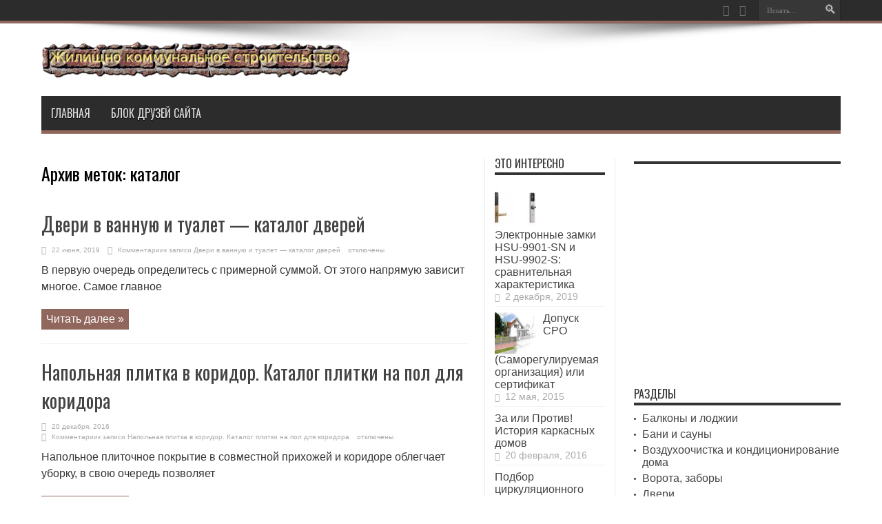

--- FILE ---
content_type: text/html; charset=UTF-8
request_url: https://komunal-stroy.ru/tag/katalog
body_size: 13327
content:
<script async src="https://pagead2.googlesyndication.com/pagead/js/adsbygoogle.js?client=ca-pub-9794316721753768"
     crossorigin="anonymous"></script><!DOCTYPE html>
<html lang="ru-RU" prefix="og: http://ogp.me/ns#">
<head>
<meta charset="UTF-8" />
<link rel="profile" href="http://gmpg.org/xfn/11" />
<link rel="pingback" href="https://komunal-stroy.ru/xmlrpc.php" />

	<!-- This site is optimized with the Yoast SEO plugin v16.4 - https://yoast.com/wordpress/plugins/seo/ -->
	<title>Архивы каталог - Жилищно коммунальное строительство</title>
	<meta name="robots" content="index, follow, max-snippet:-1, max-image-preview:large, max-video-preview:-1" />
	<link rel="canonical" href="https://komunal-stroy.ru/tag/katalog" />
	<meta property="og:locale" content="ru_RU" />
	<meta property="og:type" content="article" />
	<meta property="og:title" content="Архивы каталог - Жилищно коммунальное строительство" />
	<meta property="og:url" content="https://komunal-stroy.ru/tag/katalog" />
	<meta property="og:site_name" content="Жилищно коммунальное строительство" />
	<meta name="twitter:card" content="summary_large_image" />
	<script type="application/ld+json" class="yoast-schema-graph">{"@context":"https://schema.org","@graph":[{"@type":["Person","Organization"],"@id":"https://komunal-stroy.ru/#/schema/person/547c1b0417ec39e153718f6c8b122020","name":"\u041f\u043e\u0440\u0442\u0430\u043b \u043a\u043e\u043c\u043c\u0443\u043d\u0430\u043b\u044c\u043d\u044b\u0445 \u0443\u0441\u043b\u0443\u0433","image":{"@type":"ImageObject","@id":"https://komunal-stroy.ru/#personlogo","inLanguage":"ru-RU","url":"https://secure.gravatar.com/avatar/d2bb0b593383425c2add38a15b225485?s=96&d=mm&r=g","contentUrl":"https://secure.gravatar.com/avatar/d2bb0b593383425c2add38a15b225485?s=96&d=mm&r=g","caption":"\u041f\u043e\u0440\u0442\u0430\u043b \u043a\u043e\u043c\u043c\u0443\u043d\u0430\u043b\u044c\u043d\u044b\u0445 \u0443\u0441\u043b\u0443\u0433"},"logo":{"@id":"https://komunal-stroy.ru/#personlogo"}},{"@type":"WebSite","@id":"https://komunal-stroy.ru/#website","url":"https://komunal-stroy.ru/","name":"\u0416\u0438\u043b\u0438\u0449\u043d\u043e \u043a\u043e\u043c\u043c\u0443\u043d\u0430\u043b\u044c\u043d\u043e\u0435 \u0441\u0442\u0440\u043e\u0438\u0442\u0435\u043b\u044c\u0441\u0442\u0432\u043e","description":"\u0423\u043f\u0440\u0430\u0432\u043b\u0435\u043d\u0438\u0435, \u0442\u0430\u0440\u0438\u0444\u044b \u0438 \u0444\u043e\u043d\u0434\u044b \u043f\u0440\u0438 \u043e\u0440\u0433\u0430\u043d\u0438\u0437\u043e\u0432\u0430\u043d\u043d\u043e\u043c \u043e\u0431\u044a\u0435\u0434\u0438\u043d\u0435\u043d\u0438\u0438 \u0436\u043a\u0445","publisher":{"@id":"https://komunal-stroy.ru/#/schema/person/547c1b0417ec39e153718f6c8b122020"},"potentialAction":[{"@type":"SearchAction","target":"https://komunal-stroy.ru/?s={search_term_string}","query-input":"required name=search_term_string"}],"inLanguage":"ru-RU"},{"@type":"CollectionPage","@id":"https://komunal-stroy.ru/tag/katalog#webpage","url":"https://komunal-stroy.ru/tag/katalog","name":"\u0410\u0440\u0445\u0438\u0432\u044b \u043a\u0430\u0442\u0430\u043b\u043e\u0433 - \u0416\u0438\u043b\u0438\u0449\u043d\u043e \u043a\u043e\u043c\u043c\u0443\u043d\u0430\u043b\u044c\u043d\u043e\u0435 \u0441\u0442\u0440\u043e\u0438\u0442\u0435\u043b\u044c\u0441\u0442\u0432\u043e","isPartOf":{"@id":"https://komunal-stroy.ru/#website"},"breadcrumb":{"@id":"https://komunal-stroy.ru/tag/katalog#breadcrumb"},"inLanguage":"ru-RU","potentialAction":[{"@type":"ReadAction","target":["https://komunal-stroy.ru/tag/katalog"]}]},{"@type":"BreadcrumbList","@id":"https://komunal-stroy.ru/tag/katalog#breadcrumb","itemListElement":[{"@type":"ListItem","position":1,"item":{"@type":"WebPage","@id":"https://komunal-stroy.ru/","url":"https://komunal-stroy.ru/","name":"\u0413\u043b\u0430\u0432\u043d\u0430\u044f \u0441\u0442\u0440\u0430\u043d\u0438\u0446\u0430"}},{"@type":"ListItem","position":2,"item":{"@id":"https://komunal-stroy.ru/tag/katalog#webpage"}}]}]}</script>
	<!-- / Yoast SEO plugin. -->


<link rel='dns-prefetch' href='//fonts.googleapis.com' />
<link rel='dns-prefetch' href='//s.w.org' />
<link rel="alternate" type="application/rss+xml" title="Жилищно коммунальное строительство &raquo; Лента" href="https://komunal-stroy.ru/feed" />
<link rel="alternate" type="application/rss+xml" title="Жилищно коммунальное строительство &raquo; Лента комментариев" href="https://komunal-stroy.ru/comments/feed" />
<link rel="alternate" type="application/rss+xml" title="Жилищно коммунальное строительство &raquo; Лента метки каталог" href="https://komunal-stroy.ru/tag/katalog/feed" />
		<script type="text/javascript">
			window._wpemojiSettings = {"baseUrl":"https:\/\/s.w.org\/images\/core\/emoji\/13.0.1\/72x72\/","ext":".png","svgUrl":"https:\/\/s.w.org\/images\/core\/emoji\/13.0.1\/svg\/","svgExt":".svg","source":{"concatemoji":"https:\/\/komunal-stroy.ru\/wp-includes\/js\/wp-emoji-release.min.js"}};
			!function(e,a,t){var n,r,o,i=a.createElement("canvas"),p=i.getContext&&i.getContext("2d");function s(e,t){var a=String.fromCharCode;p.clearRect(0,0,i.width,i.height),p.fillText(a.apply(this,e),0,0);e=i.toDataURL();return p.clearRect(0,0,i.width,i.height),p.fillText(a.apply(this,t),0,0),e===i.toDataURL()}function c(e){var t=a.createElement("script");t.src=e,t.defer=t.type="text/javascript",a.getElementsByTagName("head")[0].appendChild(t)}for(o=Array("flag","emoji"),t.supports={everything:!0,everythingExceptFlag:!0},r=0;r<o.length;r++)t.supports[o[r]]=function(e){if(!p||!p.fillText)return!1;switch(p.textBaseline="top",p.font="600 32px Arial",e){case"flag":return s([127987,65039,8205,9895,65039],[127987,65039,8203,9895,65039])?!1:!s([55356,56826,55356,56819],[55356,56826,8203,55356,56819])&&!s([55356,57332,56128,56423,56128,56418,56128,56421,56128,56430,56128,56423,56128,56447],[55356,57332,8203,56128,56423,8203,56128,56418,8203,56128,56421,8203,56128,56430,8203,56128,56423,8203,56128,56447]);case"emoji":return!s([55357,56424,8205,55356,57212],[55357,56424,8203,55356,57212])}return!1}(o[r]),t.supports.everything=t.supports.everything&&t.supports[o[r]],"flag"!==o[r]&&(t.supports.everythingExceptFlag=t.supports.everythingExceptFlag&&t.supports[o[r]]);t.supports.everythingExceptFlag=t.supports.everythingExceptFlag&&!t.supports.flag,t.DOMReady=!1,t.readyCallback=function(){t.DOMReady=!0},t.supports.everything||(n=function(){t.readyCallback()},a.addEventListener?(a.addEventListener("DOMContentLoaded",n,!1),e.addEventListener("load",n,!1)):(e.attachEvent("onload",n),a.attachEvent("onreadystatechange",function(){"complete"===a.readyState&&t.readyCallback()})),(n=t.source||{}).concatemoji?c(n.concatemoji):n.wpemoji&&n.twemoji&&(c(n.twemoji),c(n.wpemoji)))}(window,document,window._wpemojiSettings);
		</script>
		<style type="text/css">
img.wp-smiley,
img.emoji {
	display: inline !important;
	border: none !important;
	box-shadow: none !important;
	height: 1em !important;
	width: 1em !important;
	margin: 0 .07em !important;
	vertical-align: -0.1em !important;
	background: none !important;
	padding: 0 !important;
}
</style>
	<link rel='stylesheet' id='wp-block-library-css'  href='https://komunal-stroy.ru/wp-includes/css/dist/block-library/style.min.css' type='text/css' media='all' />
<link rel='stylesheet' id='tie-style-css'  href='https://komunal-stroy.ru/wp-content/themes/jarida/style.css' type='text/css' media='all' />
<link rel='stylesheet' id='Oswald-css'  href='https://fonts.googleapis.com/css?family=Oswald%3Aregular%2C700&#038;subset=latin%2Ccyrillic%2Ccyrillic-ext' type='text/css' media='all' />
<script type='text/javascript' src='https://komunal-stroy.ru/wp-includes/js/jquery/jquery.min.js' id='jquery-core-js'></script>
<script type='text/javascript' src='https://komunal-stroy.ru/wp-includes/js/jquery/jquery-migrate.min.js' id='jquery-migrate-js'></script>
<link rel="https://api.w.org/" href="https://komunal-stroy.ru/wp-json/" /><link rel="alternate" type="application/json" href="https://komunal-stroy.ru/wp-json/wp/v2/tags/439" /><link rel="EditURI" type="application/rsd+xml" title="RSD" href="https://komunal-stroy.ru/xmlrpc.php?rsd" />
<link rel="wlwmanifest" type="application/wlwmanifest+xml" href="https://komunal-stroy.ru/wp-includes/wlwmanifest.xml" /> 
<meta name="generator" content="WordPress 5.6.16" />
<link rel="shortcut icon" href="https://komunal-stroy.ru/wp-content/uploads/2014/02/favicon.ico" title="Favicon" /><!--[if IE]>
<script type="text/javascript">jQuery(document).ready(function (){ jQuery(".menu-item").has("ul").children("a").attr("aria-haspopup", "true");});</script>
<![endif]-->
<!--[if lt IE 9]>
<script src="https://komunal-stroy.ru/wp-content/themes/jarida/js/html5.js"></script>
<script src="https://komunal-stroy.ru/wp-content/themes/jarida/js/selectivizr-min.js"></script>
<![endif]-->
<!--[if IE 8]>
<link rel="stylesheet" type="text/css" media="all" href="https://komunal-stroy.ru/wp-content/themes/jarida/css/ie8.css" />
<![endif]-->
<meta http-equiv="X-UA-Compatible" content="IE=edge,chrome=1" />
<meta name="viewport" content="width=device-width, initial-scale=1, maximum-scale=1, user-scalable=no" />
<style type="text/css" media="screen"> 


body{
	font-size : 16px !important;
}
	#main-nav ul li.current-menu-item a,
	#main-nav ul li.current-menu-item a:hover,
	#main-nav ul li.current-menu-parent a,
	#main-nav ul li.current-menu-parent a:hover,
	#main-nav ul li.current-page-ancestor a,
	#main-nav ul li.current-page-ancestor a:hover,
	.pagination span.current,
	.ei-slider-thumbs li.ei-slider-element,
	.breaking-news span,
	.ei-title h2,h2.cat-box-title,
	a.more-link,.scroll-nav a,
	.flex-direction-nav a,
	.tagcloud a:hover,
	#tabbed-widget ul.tabs li.active a,
	.slider-caption h2, .full-width .content .slider-caption h2,
	.review-percentage .review-item span span,.review-final-score,
	.woocommerce span.onsale, .woocommerce-page span.onsale ,
	.woocommerce .widget_price_filter .ui-slider .ui-slider-handle, .woocommerce-page .widget_price_filter .ui-slider .ui-slider-handle,
	.button,a.button,#main-content input[type="submit"],#main-content input[type="submit"]:focus, span.onsale,
	.mejs-container .mejs-controls .mejs-time-rail .mejs-time-current,
	#reading-position-indicator {
		background-color:#91675d !important;
	}
	::-webkit-scrollbar-thumb{background-color:#91675d !important;}
	#main-nav,.top-nav {border-bottom-color: #91675d;}
	.cat-box , .footer-bottom .container{border-top-color: #91675d;}
a:hover {
	color: #ed0707;	}

body.single .post .entry a, body.page .post .entry a {
	color: #fa0a36;	}


</style> 

</head>
<body id="top" class="archive tag tag-katalog tag-439">
	<div class="background-cover"></div>
	<div class="wrapper full-site">
				<div class="top-nav fade-in animated1 ">
			<div class="container">
				<div class="search-block">
					<form method="get" id="searchform" action="https://komunal-stroy.ru/">
						<button class="search-button" type="submit" value="Поиск"></button>	
						<input type="text" id="s" name="s" value="Искать..." onfocus="if (this.value == 'Искать...') {this.value = '';}" onblur="if (this.value == '') {this.value = 'Искать...';}"  />
					</form>
				</div><!-- .search-block /-->
						<div class="social-icons icon_flat">
		<a class="tooldown" title="Rss" href="https://komunal-stroy.ru/feed" target="_blank"><i class="tieicon-rss"></i></a><a class="tooldown" title="Twitter" href="https://twitter.com/komunalstroy" target="_blank"><i class="tieicon-twitter"></i></a>	</div>

				
								
			</div>
		</div><!-- .top-menu /-->
				

		<div class="container">	
		<header id="theme-header">
		<div class="header-content fade-in animated1">
			<div class="logo">
			<h1>								<a title="Жилищно коммунальное строительство" href="https://komunal-stroy.ru/">
					<img src="https://komunal-stroy.ru/wp-content/uploads/2015/05/logo-gkh2.png" alt="Жилищно коммунальное строительство" /><strong>Жилищно коммунальное строительство Управление, тарифы и фонды при организованном объединении жкх</strong>
				</a>
			</h1>			</div><!-- .logo /-->
						<div class="clear"></div>
		</div>	
									<nav id="main-nav" class="fade-in animated2">
				<div class="container">				
				<div class="main-menu"><ul id="menu-1" class="menu"><li id="menu-item-1688" class="menu-item  menu-item-type-custom  menu-item-object-custom  menu-item-home"><a href="http://komunal-stroy.ru/">Главная</a></li>
<li id="menu-item-5586" class="menu-item  menu-item-type-post_type  menu-item-object-page"><a href="https://komunal-stroy.ru/blok-druzej-sajta">Блок друзей сайта</a></li>
</ul></div>				</div>
			</nav><!-- .main-nav /-->
		</header><!-- #header /-->
	
	<div id="main-content" class="container fade-in animated3"><div class="content-wrap">
	<div class="content">
		
		<div class="page-head">
			<h1 class="page-title">
				Архив меток: <span>каталог</span>			</h1>
						<div class="stripe-line"></div>
		</div>
		
		<div class="post-listing ">
	<article class="item-list item_1">
		<h2 class="post-title"><a href="https://komunal-stroy.ru/dveri-v-vannuyu-i-tualet-katalog-dverej.html" title="Постоянная ссылка на Двери в ванную и туалет &#8212; каталог дверей" rel="bookmark">Двери в ванную и туалет &#8212; каталог дверей</a></h2>
		<p class="post-meta">
	
		
	<span class="tie-date">22 июня, 2019</span>	
	
	<span class="post-comments"><span>Комментарии<span class="screen-reader-text"> к записи Двери в ванную и туалет &#8212; каталог дверей</span> отключены</span></span>
</p>
						
							<div class="entry">
			<p>В первую очередь определитесь с примерной суммой. От этого напрямую зависит многое. Самое главное</p>
			<a class="more-link" href="https://komunal-stroy.ru/dveri-v-vannuyu-i-tualet-katalog-dverej.html">Читать далее &raquo;</a>
		</div>
		
				<div class="clear"></div>
	</article><!-- .item-list -->
		
	<article class="item-list item_2">
		<h2 class="post-title"><a href="https://komunal-stroy.ru/napolnaya-plitka-v-koridor-katalog-plitki-na-pol-dlya-koridora.html" title="Постоянная ссылка на Напольная плитка в коридор. Каталог плитки на пол для коридора" rel="bookmark">Напольная плитка в коридор. Каталог плитки на пол для коридора</a></h2>
		<p class="post-meta">
	
		
	<span class="tie-date">20 декабря, 2016</span>	
	
	<span class="post-comments"><span>Комментарии<span class="screen-reader-text"> к записи Напольная плитка в коридор. Каталог плитки на пол для коридора</span> отключены</span></span>
</p>
						
							<div class="entry">
			<p>Напольное плиточное покрытие в совместной прихожей и коридоре облегчает уборку, в свою очередь позволяет</p>
			<a class="more-link" href="https://komunal-stroy.ru/napolnaya-plitka-v-koridor-katalog-plitki-na-pol-dlya-koridora.html">Читать далее &raquo;</a>
		</div>
		
				<div class="clear"></div>
	</article><!-- .item-list -->
		
	<article class="item-list item_3">
		<h2 class="post-title"><a href="https://komunal-stroy.ru/kafel-plitka-dlya-pola-v-almaty-i-drugix-gorodax-katalog.html" title="Постоянная ссылка на Кафель, плитка для пола в Алматы и других городах &#8212; Каталог" rel="bookmark">Кафель, плитка для пола в Алматы и других городах &#8212; Каталог</a></h2>
		<p class="post-meta">
	
		
	<span class="tie-date">20 декабря, 2016</span>	
	
	<span class="post-comments"><span>Комментарии<span class="screen-reader-text"> к записи Кафель, плитка для пола в Алматы и других городах &#8212; Каталог</span> отключены</span></span>
</p>
						
							<div class="entry">
			<p>Напольное плиточное покрытие в коридоре делает легче саму уборку, позволяет в легкости поддерживать в</p>
			<a class="more-link" href="https://komunal-stroy.ru/kafel-plitka-dlya-pola-v-almaty-i-drugix-gorodax-katalog.html">Читать далее &raquo;</a>
		</div>
		
				<div class="clear"></div>
	</article><!-- .item-list -->
		
</div>
				
	</div> <!-- .content -->
	
<aside class="sidebar-narrow">
<div id="posts-list-widget-2" class="widget posts-list"><div class="widget-top"><h4>Это интересно		</h4><div class="stripe-line"></div></div>
						<div class="widget-container">				<ul>
					<li>
				
		<div class="post-thumbnail">
			<a href="https://komunal-stroy.ru/elektronnye-zamki-hsu-9901-sn-i-hsu-9902-s-sravnitelnaya-xarakteristika.html" title="Постоянная ссылка на Электронные замки HSU-9901-SN и HSU-9902-S: сравнительная характеристика" rel="bookmark"><img width="70" height="70" src="https://komunal-stroy.ru/wp-content/uploads/2019/12/2hsa-70x70.jpg" class="attachment-tie-small size-tie-small wp-post-image" alt="" loading="lazy" srcset="https://komunal-stroy.ru/wp-content/uploads/2019/12/2hsa-70x70.jpg 70w, https://komunal-stroy.ru/wp-content/uploads/2019/12/2hsa-150x150.jpg 150w" sizes="(max-width: 70px) 100vw, 70px" /></a>
		</div><!-- post-thumbnail /-->
		<h3><a href="https://komunal-stroy.ru/elektronnye-zamki-hsu-9901-sn-i-hsu-9902-s-sravnitelnaya-xarakteristika.html">Электронные замки HSU-9901-SN и HSU-9902-S: сравнительная характеристика</a></h3>
	 <span class="date"><span class="tie-date">2 декабря, 2019</span></span>
</li>
<li>
				
		<div class="post-thumbnail">
			<a href="https://komunal-stroy.ru/dopusk-sro-samoreguliruemaya-organizaciya-ili-sertifikat-3.html" title="Постоянная ссылка на Допуск СРО (Саморегулируемая организация) или сертификат" rel="bookmark"><img width="70" height="52" src="https://komunal-stroy.ru/wp-content/uploads/2015/07/8sro4.png" class="attachment-tie-small size-tie-small wp-post-image" alt="" loading="lazy" srcset="https://komunal-stroy.ru/wp-content/uploads/2015/07/8sro4.png 415w, https://komunal-stroy.ru/wp-content/uploads/2015/07/8sro4-300x225.png 300w, https://komunal-stroy.ru/wp-content/uploads/2015/07/8sro4-220x161.png 220w, https://komunal-stroy.ru/wp-content/uploads/2015/07/8sro4-200x150.png 200w" sizes="(max-width: 70px) 100vw, 70px" /></a>
		</div><!-- post-thumbnail /-->
		<h3><a href="https://komunal-stroy.ru/dopusk-sro-samoreguliruemaya-organizaciya-ili-sertifikat-3.html">Допуск СРО (Саморегулируемая организация) или сертификат</a></h3>
	 <span class="date"><span class="tie-date">12 мая, 2015</span></span>
</li>
<li>
		<h3><a href="https://komunal-stroy.ru/za-ili-protiv-istoriya-karkasnyx-domov.html">За или Против! История каркасных домов</a></h3>
	 <span class="date"><span class="tie-date">20 февраля, 2016</span></span>
</li>
<li>
		<h3><a href="https://komunal-stroy.ru/podbor-cirkulyacionnogo-nasosa-sistemy-otopleniya.html">Подбор циркуляционного насоса системы отопления</a></h3>
	 <span class="date"><span class="tie-date">5 марта, 2017</span></span>
</li>
<li>
		<h3><a href="https://komunal-stroy.ru/vybiraem-dom-po-karkasnoj-texnologii.html">Выбираем дом по каркасной технологии</a></h3>
	 <span class="date"><span class="tie-date">29 июля, 2016</span></span>
</li>
<li>
				
		<div class="post-thumbnail">
			<a href="https://komunal-stroy.ru/obsluzhivanie-profilaktika-kondicionerov.html" title="Постоянная ссылка на Обслуживание (профилактика) кондиционеров" rel="bookmark"><img width="70" height="70" src="https://komunal-stroy.ru/wp-content/uploads/2016/03/4konder-70x70.jpg" class="attachment-tie-small size-tie-small wp-post-image" alt="" loading="lazy" srcset="https://komunal-stroy.ru/wp-content/uploads/2016/03/4konder-70x70.jpg 70w, https://komunal-stroy.ru/wp-content/uploads/2016/03/4konder-150x150.jpg 150w" sizes="(max-width: 70px) 100vw, 70px" /></a>
		</div><!-- post-thumbnail /-->
		<h3><a href="https://komunal-stroy.ru/obsluzhivanie-profilaktika-kondicionerov.html">Обслуживание (профилактика) кондиционеров</a></h3>
	 <span class="date"><span class="tie-date">2 марта, 2016</span></span>
</li>
<li>
		<h3><a href="https://komunal-stroy.ru/dlya-chego-nuzhno-chistit-kondicioner.html">Для чего нужно чистить кондиционер?</a></h3>
	 <span class="date"><span class="tie-date">2 марта, 2016</span></span>
</li>
<li>
		<h3><a href="https://komunal-stroy.ru/remont-i-obsluzhivanie-bytovoj-nasosnoj-stancii.html">Ремонт и обслуживание бытовой насосной станции</a></h3>
	 <span class="date"><span class="tie-date">1 марта, 2016</span></span>
</li>
<li>
				
		<div class="post-thumbnail">
			<a href="https://komunal-stroy.ru/texnologiya-stroitelstva-domov-iz-brusa-chto-nuzhno-znat.html" title="Постоянная ссылка на Технология строительства домов из бруса: что нужно знать?" rel="bookmark"><img width="70" height="70" src="https://komunal-stroy.ru/wp-content/uploads/2016/12/1dbrus-70x70.jpg" class="attachment-tie-small size-tie-small wp-post-image" alt="" loading="lazy" srcset="https://komunal-stroy.ru/wp-content/uploads/2016/12/1dbrus-70x70.jpg 70w, https://komunal-stroy.ru/wp-content/uploads/2016/12/1dbrus-150x150.jpg 150w" sizes="(max-width: 70px) 100vw, 70px" /></a>
		</div><!-- post-thumbnail /-->
		<h3><a href="https://komunal-stroy.ru/texnologiya-stroitelstva-domov-iz-brusa-chto-nuzhno-znat.html">Технология строительства домов из бруса: что нужно знать?</a></h3>
	 <span class="date"><span class="tie-date">9 декабря, 2016</span></span>
</li>
<li>
		<h3><a href="https://komunal-stroy.ru/karkasnyj-dom-preimushhestva-dlya-budushhix-vladelcev.html">Каркасный дом &#8212; преимущества для будущих владельцев</a></h3>
	 <span class="date"><span class="tie-date">29 июля, 2016</span></span>
</li>
<li>
		<h3><a href="https://komunal-stroy.ru/gde-naibolee-chasto-primenyaetsya-shheben.html">Где наиболее часто применяется щебень</a></h3>
	 <span class="date"><span class="tie-date">11 июня, 2025</span></span>
</li>
<li>
		<h3><a href="https://komunal-stroy.ru/vybor-plastikovyx-dverej-v-sanuzel-zanyatie-ne-iz-legkix.html">Выбор пластиковых дверей в санузел &#8212; занятие не из легких</a></h3>
	 <span class="date"><span class="tie-date">22 июня, 2019</span></span>
</li>
<li>
		<h3><a href="https://komunal-stroy.ru/proektirovanie-klimaticheskix-sistem.html">Проектирование климатических систем</a></h3>
	 <span class="date"><span class="tie-date">19 мая, 2015</span></span>
</li>
<li>
		<h3><a href="https://komunal-stroy.ru/stabilizator-napryazheniya-220v-dlya-ofisa.html">Стабилизатор напряжения 220В для офиса</a></h3>
	 <span class="date"><span class="tie-date">11 октября, 2016</span></span>
</li>
<li>
		<h3><a href="https://komunal-stroy.ru/chem-karkasnye-doma-kanadskaya-texnologiya-luchshe-drugix.html">Чем каркасные дома (канадская технология) лучше других?</a></h3>
	 <span class="date"><span class="tie-date">20 февраля, 2016</span></span>
</li>
<li>
		<h3><a href="https://komunal-stroy.ru/nasosy-dlya-sistem-otopleniya-kak-vybrat-pravilno-ustanovit-i-pochinit.html">Насосы для систем отопления: как выбрать, правильно установить и починить?</a></h3>
	 <span class="date"><span class="tie-date">5 марта, 2017</span></span>
</li>
<li>
		<h3><a href="https://komunal-stroy.ru/istoriya-vozniknoveniya-sborno-panelnyx-domov-2.html">История возникновения сборно-панельных домов</a></h3>
	 <span class="date"><span class="tie-date">20 февраля, 2016</span></span>
</li>
<li>
		<h3><a href="https://komunal-stroy.ru/kanadskij-dom-istoriya-osobennosti-2.html">Канадский дом: история, особенности</a></h3>
	 <span class="date"><span class="tie-date">20 февраля, 2016</span></span>
</li>
<li>
		<h3><a href="https://komunal-stroy.ru/obekty-po-ventilyacii-i-kondicionirovaniyu.html">Объекты по вентиляции и кондиционированию</a></h3>
	 <span class="date"><span class="tie-date">22 мая, 2015</span></span>
</li>
<li>
		<h3><a href="https://komunal-stroy.ru/istoriya-kak-stroili-panelno-karkasnyj-dom.html">История: как строили панельно-каркасный дом</a></h3>
	 <span class="date"><span class="tie-date">20 февраля, 2016</span></span>
</li>
	
				</ul>
		<div class="clear"></div>
	</div></div><!-- .widget /--></aside>
</div> <!-- .content-wrap -->
<aside class="sidebar">
<div id="execphp-7" class="widget widget_execphp"><div class="widget-top"><h4> </h4><div class="stripe-line"></div></div>
						<div class="widget-container">			<div class="execphpwidget"><script async src="//pagead2.googlesyndication.com/pagead/js/adsbygoogle.js"></script>
<!-- komunal-bol-pramoug -->
<ins class="adsbygoogle"
     style="display:inline-block;width:336px;height:280px"
     data-ad-client="ca-pub-9794316721753768"
     data-ad-slot="7244254812"></ins>
<script>
(adsbygoogle = window.adsbygoogle || []).push({});
</script></div>
		</div></div><!-- .widget /--><div id="categories-2" class="widget widget_categories"><div class="widget-top"><h4>Разделы</h4><div class="stripe-line"></div></div>
						<div class="widget-container">
			<ul>
					<li class="cat-item cat-item-376"><a href="https://komunal-stroy.ru/category/balkoni" title="Интерьеры лоджий и балконов">Балконы и лоджии</a>
</li>
	<li class="cat-item cat-item-505"><a href="https://komunal-stroy.ru/category/bani-i-sauny" title="Бани, сауны, хамамы">Бани и сауны</a>
</li>
	<li class="cat-item cat-item-87"><a href="https://komunal-stroy.ru/category/conder" title="Очистка воздуха, проветривание">Воздухоочистка и кондиционирование дома</a>
</li>
	<li class="cat-item cat-item-629"><a href="https://komunal-stroy.ru/category/vorota" title="Ворота, заборы, ограждения
">Ворота, заборы</a>
</li>
	<li class="cat-item cat-item-503"><a href="https://komunal-stroy.ru/category/dveri" title="Входные и межкомнатные двери">Двери</a>
</li>
	<li class="cat-item cat-item-72"><a href="https://komunal-stroy.ru/category/dorogi" title="Дороги, тротуары">Дорожные покрытия</a>
</li>
	<li class="cat-item cat-item-186"><a href="https://komunal-stroy.ru/category/transport" title="Спецтехника">Жилищно-коммунальный транспорт</a>
</li>
	<li class="cat-item cat-item-508"><a href="https://komunal-stroy.ru/category/zdorove" title="Рубрика о здоровье">Здоровье</a>
</li>
	<li class="cat-item cat-item-583"><a href="https://komunal-stroy.ru/category/zemelnye-uchastki" title="Земельные участки">Земельные участки</a>
</li>
	<li class="cat-item cat-item-519"><a href="https://komunal-stroy.ru/category/instrument-rabochij" title="Инструмент рабочий">Инструмент рабочий</a>
</li>
	<li class="cat-item cat-item-536"><a href="https://komunal-stroy.ru/category/kanalizatsionnye-sistemy" title="Канализация. Системы канализации и водоотведения">Канализация. Системы канализации и водоотведения</a>
</li>
	<li class="cat-item cat-item-287"><a href="https://komunal-stroy.ru/category/frame-construction" title="Каркасные дома">Каркасное строительство</a>
</li>
	<li class="cat-item cat-item-566"><a href="https://komunal-stroy.ru/category/krepezh" title="Все Виды Крепежей">Крепеж</a>
</li>
	<li class="cat-item cat-item-63"><a href="https://komunal-stroy.ru/category/krisha" title="Крыши домов">Кровли</a>
</li>
	<li class="cat-item cat-item-469"><a href="https://komunal-stroy.ru/category/mebel" title="Мебель и фурнитура">Мебель</a>
</li>
	<li class="cat-item cat-item-701"><a href="https://komunal-stroy.ru/category/metalloprokat" title="Металлопрокат">Металлопрокат</a>
</li>
	<li class="cat-item cat-item-192"><a href="https://komunal-stroy.ru/category/pol" title="Полы">Напольные покрытия</a>
</li>
	<li class="cat-item cat-item-500"><a href="https://komunal-stroy.ru/category/nedvizhimost" title="Жилая и коммерческая недвижимость">Недвижимость</a>
</li>
	<li class="cat-item cat-item-7"><a href="https://komunal-stroy.ru/category/news" title="Новости">Новости</a>
</li>
	<li class="cat-item cat-item-43"><a href="https://komunal-stroy.ru/category/tool" title="Приборы">Оборудование</a>
</li>
	<li class="cat-item cat-item-266"><a href="https://komunal-stroy.ru/category/ozelenenie" title="Озеленение участка">Озеленение</a>
</li>
	<li class="cat-item cat-item-182"><a href="https://komunal-stroy.ru/category/elektro" title="Электроснабжение">Освещение и электрика</a>
</li>
	<li class="cat-item cat-item-53"><a href="https://komunal-stroy.ru/category/otopleniye" title="Отопление">Отопительные системы</a>
</li>
	<li class="cat-item cat-item-538"><a href="https://komunal-stroy.ru/category/pomeshheniya" title="Помещения">Помещения</a>
</li>
	<li class="cat-item cat-item-145"><a href="https://komunal-stroy.ru/category/proekt-sistem" title="Системы коллекционирования, отопления, вентиляции, строительства">Проектирование</a>
</li>
	<li class="cat-item cat-item-79"><a href="https://komunal-stroy.ru/category/podezd" title="Ремонт подъездов многоэтажных домов">Ремонт в подъездах домов</a>
</li>
	<li class="cat-item cat-item-4"><a href="https://komunal-stroy.ru/category/reform" title="Реформирование">Реформирование</a>
</li>
	<li class="cat-item cat-item-546"><a href="https://komunal-stroy.ru/category/sady-i-parki" title="Сады и парки">Сады и парки</a>
</li>
	<li class="cat-item cat-item-672"><a href="https://komunal-stroy.ru/category/santexnika" title="Сантехника">Сантехника</a>
</li>
	<li class="cat-item cat-item-421"><a href="https://komunal-stroy.ru/category/secur" title="Системы безопасности">Системы безопасности</a>
</li>
	<li class="cat-item cat-item-178"><a href="https://komunal-stroy.ru/category/kolodci" title="Устройство, бурение и эксплуатация">Скважины и Колодцы</a>
</li>
	<li class="cat-item cat-item-657"><a href="https://komunal-stroy.ru/category/sportivnye-sooruzheniya" title="Спортивные отдельные здания и комплексы построек">Спортивные сооружения</a>
</li>
	<li class="cat-item cat-item-381"><a href="https://komunal-stroy.ru/category/elektro/voltage-regulator" title="Поддержка постоянного и переменного значения напряжения">Стабилизатор</a>
</li>
	<li class="cat-item cat-item-457"><a href="https://komunal-stroy.ru/category/stati" title="Статьи">Статьи</a>
</li>
	<li class="cat-item cat-item-95"><a href="https://komunal-stroy.ru/category/sro" title="Строительный допуск СРО">Строительный допуск СРО</a>
</li>
	<li class="cat-item cat-item-6"><a href="https://komunal-stroy.ru/category/material" title="Строительный материал">Строительный материал</a>
</li>
	<li class="cat-item cat-item-2"><a href="https://komunal-stroy.ru/category/tarif" title="Тарификация">Тарификация</a>
</li>
	<li class="cat-item cat-item-5"><a href="https://komunal-stroy.ru/category/uprava" title="Управление">Управление</a>
</li>
	<li class="cat-item cat-item-608"><a href="https://komunal-stroy.ru/category/uslugi" title="Услуги">Услуги</a>
</li>
	<li class="cat-item cat-item-660"><a href="https://komunal-stroy.ru/category/fasad-naruzhnaya-otdelka-doma">Фасад наружная отделка дома</a>
</li>
	<li class="cat-item cat-item-3"><a href="https://komunal-stroy.ru/category/eko" title="Экология">Экология</a>
</li>
	<li class="cat-item cat-item-226"><a href="https://komunal-stroy.ru/category/ekonomiya-energii">Экономия энергии</a>
</li>
			</ul>

			</div></div><!-- .widget /--><div id="sape_tizer-2" class="widget advert_tizer"><script type="text/javascript">
<!--
var _acic={dataProvider:10};(function(){var e=document.createElement("script");e.type="text/javascript";e.async=true;e.src="https://www.acint.net/aci.js";var t=document.getElementsByTagName("script")[0];t.parentNode.insertBefore(e,t)})()
//-->
</script></div></div><!-- .widget /--><div id="tag_cloud-2" class="widget widget_tag_cloud"><div class="widget-top"><h4>Метки</h4><div class="stripe-line"></div></div>
						<div class="widget-container"><div class="tagcloud"><a href="https://komunal-stroy.ru/tag/vannaya" class="tag-cloud-link tag-link-260 tag-link-position-1" style="font-size: 16.060606060606pt;" aria-label="ванная (81 элемент)">ванная</a>
<a href="https://komunal-stroy.ru/tag/ventilyaciya" class="tag-cloud-link tag-link-151 tag-link-position-2" style="font-size: 13.090909090909pt;" aria-label="вентиляция (49 элементов)">вентиляция</a>
<a href="https://komunal-stroy.ru/tag/vodosnabzhenie" class="tag-cloud-link tag-link-177 tag-link-position-3" style="font-size: 9.979797979798pt;" aria-label="водоснабжение (29 элементов)">водоснабжение</a>
<a href="https://komunal-stroy.ru/tag/vozmozhnost" class="tag-cloud-link tag-link-323 tag-link-position-4" style="font-size: 8.2828282828283pt;" aria-label="возможность (22 элемента)">возможность</a>
<a href="https://komunal-stroy.ru/tag/vozniknovenie" class="tag-cloud-link tag-link-292 tag-link-position-5" style="font-size: 8pt;" aria-label="возникновение (21 элемент)">возникновение</a>
<a href="https://komunal-stroy.ru/tag/vybor" class="tag-cloud-link tag-link-402 tag-link-position-6" style="font-size: 15.212121212121pt;" aria-label="выбор (69 элементов)">выбор</a>
<a href="https://komunal-stroy.ru/tag/dver" class="tag-cloud-link tag-link-521 tag-link-position-7" style="font-size: 16.20202020202pt;" aria-label="дверь (83 элемента)">дверь</a>
<a href="https://komunal-stroy.ru/tag/dom" class="tag-cloud-link tag-link-77 tag-link-position-8" style="font-size: 21.010101010101pt;" aria-label="дом (182 элемента)">дом</a>
<a href="https://komunal-stroy.ru/tag/dopusk" class="tag-cloud-link tag-link-109 tag-link-position-9" style="font-size: 11.393939393939pt;" aria-label="допуск (37 элементов)">допуск</a>
<a href="https://komunal-stroy.ru/tag/istoriya" class="tag-cloud-link tag-link-289 tag-link-position-10" style="font-size: 20.444444444444pt;" aria-label="история (164 элемента)">история</a>
<a href="https://komunal-stroy.ru/tag/komnata" class="tag-cloud-link tag-link-446 tag-link-position-11" style="font-size: 8.5656565656566pt;" aria-label="комната (23 элемента)">комната</a>
<a href="https://komunal-stroy.ru/tag/kondicioner" class="tag-cloud-link tag-link-174 tag-link-position-12" style="font-size: 16.626262626263pt;" aria-label="кондиционер (89 элементов)">кондиционер</a>
<a href="https://komunal-stroy.ru/tag/kondicionirovanie" class="tag-cloud-link tag-link-150 tag-link-position-13" style="font-size: 10.828282828283pt;" aria-label="кондиционирование (34 элемента)">кондиционирование</a>
<a href="https://komunal-stroy.ru/tag/konstrukciya" class="tag-cloud-link tag-link-104 tag-link-position-14" style="font-size: 8.2828282828283pt;" aria-label="конструкция (22 элемента)">конструкция</a>
<a href="https://komunal-stroy.ru/tag/koridor" class="tag-cloud-link tag-link-431 tag-link-position-15" style="font-size: 12.242424242424pt;" aria-label="коридор (43 элемента)">коридор</a>
<a href="https://komunal-stroy.ru/tag/material" class="tag-cloud-link tag-link-103 tag-link-position-16" style="font-size: 15.494949494949pt;" aria-label="материал (73 элемента)">материал</a>
<a href="https://komunal-stroy.ru/tag/napryazhenie" class="tag-cloud-link tag-link-382 tag-link-position-17" style="font-size: 19.59595959596pt;" aria-label="напряжение (143 элемента)">напряжение</a>
<a href="https://komunal-stroy.ru/tag/nasos" class="tag-cloud-link tag-link-45 tag-link-position-18" style="font-size: 22pt;" aria-label="насос (211 элементов)">насос</a>
<a href="https://komunal-stroy.ru/tag/neispravnost" class="tag-cloud-link tag-link-325 tag-link-position-19" style="font-size: 13.656565656566pt;" aria-label="неисправность (54 элемента)">неисправность</a>
<a href="https://komunal-stroy.ru/tag/oborudovanie" class="tag-cloud-link tag-link-158 tag-link-position-20" style="font-size: 11.111111111111pt;" aria-label="оборудование (35 элементов)">оборудование</a>
<a href="https://komunal-stroy.ru/tag/obsluzhivanie" class="tag-cloud-link tag-link-175 tag-link-position-21" style="font-size: 11.676767676768pt;" aria-label="обслуживание (39 элементов)">обслуживание</a>
<a href="https://komunal-stroy.ru/tag/organizaciya" class="tag-cloud-link tag-link-96 tag-link-position-22" style="font-size: 21.151515151515pt;" aria-label="организация (185 элементов)">организация</a>
<a href="https://komunal-stroy.ru/tag/osobennost" class="tag-cloud-link tag-link-157 tag-link-position-23" style="font-size: 8.5656565656566pt;" aria-label="особенность (23 элемента)">особенность</a>
<a href="https://komunal-stroy.ru/tag/otoplenie" class="tag-cloud-link tag-link-37 tag-link-position-24" style="font-size: 18.181818181818pt;" aria-label="отопление (113 элементов)">отопление</a>
<a href="https://komunal-stroy.ru/tag/ochistka" class="tag-cloud-link tag-link-89 tag-link-position-25" style="font-size: 8pt;" aria-label="очистка (21 элемент)">очистка</a>
<a href="https://komunal-stroy.ru/tag/plitka" class="tag-cloud-link tag-link-430 tag-link-position-26" style="font-size: 15.636363636364pt;" aria-label="плитка (74 элемента)">плитка</a>
<a href="https://komunal-stroy.ru/tag/podtverzhdenie" class="tag-cloud-link tag-link-106 tag-link-position-27" style="font-size: 8pt;" aria-label="подтверждение (21 элемент)">подтверждение</a>
<a href="https://komunal-stroy.ru/tag/pol" class="tag-cloud-link tag-link-429 tag-link-position-28" style="font-size: 10.828282828283pt;" aria-label="пол (34 элемента)">пол</a>
<a href="https://komunal-stroy.ru/tag/preimushhestvo" class="tag-cloud-link tag-link-306 tag-link-position-29" style="font-size: 11.959595959596pt;" aria-label="преимущество (41 элемент)">преимущество</a>
<a href="https://komunal-stroy.ru/tag/proektirovanie" class="tag-cloud-link tag-link-139 tag-link-position-30" style="font-size: 15.212121212121pt;" aria-label="проектирование (70 элементов)">проектирование</a>
<a href="https://komunal-stroy.ru/tag/procedura" class="tag-cloud-link tag-link-105 tag-link-position-31" style="font-size: 8pt;" aria-label="процедура (21 элемент)">процедура</a>
<a href="https://komunal-stroy.ru/tag/rabota" class="tag-cloud-link tag-link-119 tag-link-position-32" style="font-size: 9.979797979798pt;" aria-label="работа (29 элементов)">работа</a>
<a href="https://komunal-stroy.ru/tag/remont" class="tag-cloud-link tag-link-47 tag-link-position-33" style="font-size: 15.353535353535pt;" aria-label="ремонт (72 элемента)">ремонт</a>
<a href="https://komunal-stroy.ru/tag/sertifikaciya" class="tag-cloud-link tag-link-101 tag-link-position-34" style="font-size: 15.636363636364pt;" aria-label="сертификация (74 элемента)">сертификация</a>
<a href="https://komunal-stroy.ru/tag/sistema" class="tag-cloud-link tag-link-135 tag-link-position-35" style="font-size: 20.444444444444pt;" aria-label="система (164 элемента)">система</a>
<a href="https://komunal-stroy.ru/tag/stabilizator" class="tag-cloud-link tag-link-383 tag-link-position-36" style="font-size: 20.161616161616pt;" aria-label="стабилизатор (156 элементов)">стабилизатор</a>
<a href="https://komunal-stroy.ru/tag/standartizaciya" class="tag-cloud-link tag-link-102 tag-link-position-37" style="font-size: 11.111111111111pt;" aria-label="стандартизация (35 элементов)">стандартизация</a>
<a href="https://komunal-stroy.ru/tag/stanciya" class="tag-cloud-link tag-link-322 tag-link-position-38" style="font-size: 13.090909090909pt;" aria-label="станция (49 элементов)">станция</a>
<a href="https://komunal-stroy.ru/tag/stroitelstvo" class="tag-cloud-link tag-link-115 tag-link-position-39" style="font-size: 19.030303030303pt;" aria-label="строительство (132 элемента)">строительство</a>
<a href="https://komunal-stroy.ru/tag/texnologiya" class="tag-cloud-link tag-link-290 tag-link-position-40" style="font-size: 19.454545454545pt;" aria-label="технология (141 элемент)">технология</a>
<a href="https://komunal-stroy.ru/tag/tip" class="tag-cloud-link tag-link-291 tag-link-position-41" style="font-size: 14.787878787879pt;" aria-label="тип (65 элементов)">тип</a>
<a href="https://komunal-stroy.ru/tag/tok" class="tag-cloud-link tag-link-394 tag-link-position-42" style="font-size: 8.5656565656566pt;" aria-label="ток (23 элемента)">ток</a>
<a href="https://komunal-stroy.ru/tag/tualet" class="tag-cloud-link tag-link-641 tag-link-position-43" style="font-size: 14.929292929293pt;" aria-label="туалет (67 элементов)">туалет</a>
<a href="https://komunal-stroy.ru/tag/ustrojstvo" class="tag-cloud-link tag-link-163 tag-link-position-44" style="font-size: 9.979797979798pt;" aria-label="устройство (29 элементов)">устройство</a>
<a href="https://komunal-stroy.ru/tag/chistka" class="tag-cloud-link tag-link-338 tag-link-position-45" style="font-size: 15.919191919192pt;" aria-label="чистка (79 элементов)">чистка</a></div>
</div></div><!-- .widget /--></aside>
<div class="clear"></div>		<div class="clear"></div>
	</div><!-- .container /-->
	
		</div><!-- .container -->

	<footer class="fade-in animated4">
	<div id="footer-widget-area" class="footer-1c container">

			<div id="footer-first" class="footer-widgets-box">
			<div id="custom_html-2" class="widget_text footer-widget widget_custom_html"><div class="footer-widget-top"><h4> </h4></div>
						<div class="footer-widget-container"><div class="textwidget custom-html-widget"><a href="https://komunal-stroy.ru/kak-vybrat-epitafiyu-dlya-pamyatnika-na-mogilu-materi.html" title="Как выбрать эпитафию для памятника на могилу матери">Как выбрать эпитафию для памятника на могилу матери</a>
<a href="https://komunal-stroy.ru/chto-delat-esli-doma-zasorilas-kanalizaciya.html" title="Что делать, если дома засорилась канализация">Что делать, если дома засорилась канализация</a>
<a href="https://komunal-stroy.ru/s-kakimi-nepoladkami-stalkivayutsya-vladelcy-mercedes-benz-a-class.html" title="С какими неполадками сталкиваются владельцы Merce">С какими неполадками сталкиваются владельцы Merce</a>
<a href="https://komunal-stroy.ru/pamyatniki-iz-granita-kak-soxranit-ix-pervozdannyj-vid-nadolgo.html" title="Памятники из гранита: как сохранить">Памятники из гранита: как сохранить</a>
<a href="https://komunal-stroy.ru/dlya-kakix-rabot-podojdet-peskobeton-m-300.html" title="Для каких работ подойдет пескобетон М-300">Для каких работ подойдет пескобетон М-300</a>
<a href="https://komunal-stroy.ru/kak-pravilno-vybrat-bibliotechnyj-shkaf-v-kvartiru.html" title="Как правильно выбрать библиотечный шкаф">Как правильно выбрать библиотечный шкаф</a>
<a href="https://komunal-stroy.ru/pochemu-stoit-otpravitsya-v-tur-v-afriku.html" title="Почему стоит отправиться в тур в Африку">Почему стоит отправиться в тур в Африку</a>
<a href="https://komunal-stroy.ru/onlajn-obuchenie-kak-ono-pomogaet-osvaivat-novye-professii-i-razvivat-navyki.html" title="Онлайн-обучение: как оно помогает осваивать новые">Онлайн-обучение: как оно помогает осваивать новые</a>
<a href="https://komunal-stroy.ru/chto-takoe-ekosolventnye-chernila-dlya-bannerov.html" title="Что такое экосольвентные чернила для баннеров">Что такое экосольвентные чернила для баннеров</a>
<a href="https://komunal-stroy.ru/proektirovanie-angarov-dlya-xraneniya-medicinskix-tovarov-normy-i-standarty.html" title="Проектирование ангаров для хранения медицинских">Проектирование ангаров для хранения медицинских</a>
<a href="https://komunal-stroy.ru/kak-pravilno-uxazhivat-za-konstrukciyami-iz-profnastila.html" title="Как правильно ухаживать за конструкциями из профнас">Как правильно ухаживать за конструкциями из профнас</a>
<a href="https://komunal-stroy.ru/rajony-sevastopolya-dlya-pokupki-kvartiry-plyusy-i-minusy.html" title="Районы Севастополя для покупки квартиры: плюсы">Районы Севастополя для покупки квартиры: плюсы</a>
<a href="https://komunal-stroy.ru/rele-kontrolya-faz-nadezhnaya-zashhita-elektrooborudovaniya.html" title="Реле контроля фаз: надежная защита электрооборудов">Реле контроля фаз: надежная защита электрооборудов</a>
<a href="https://komunal-stroy.ru/kakie-znaniya-dast-motoshkola.html" title="Какие знания даст мотошкола?">Какие знания даст мотошкола?</a>
<a href="https://komunal-stroy.ru/arxitekturnaya-retro-estetika-kak-fasadnye-paneli-pod-kirpich-sozdayut-sharm-staryx-domov.html" title="Архитектурная ретро-эстетика: как фасадные панели">Архитектурная ретро-эстетика: как фасадные панели</a>
<a href="https://komunal-stroy.ru/retroprovodka-v-sovremennom-interere-stilnye-resheniya-i-prakticheskie-sovety.html" title="Ретропроводка в современном интерьере: стильные">Ретропроводка в современном интерьере: стильные</a>
<a href="https://komunal-stroy.ru/kakie-okna-optimalno-podojdut-dlya-zagorodnogo-doma.html" title="Какие окна оптимально подойдут для загородного дома">Какие окна оптимально подойдут для загородного дома</a>
<a href="https://komunal-stroy.ru/sekrety-tochnosti-kak-vodomernye-uzly-pomogayut-ekonomit-vodu-i-dengi.html" title="Секреты точности: как водомерные узлы помогают">Секреты точности: как водомерные узлы помогают</a></div></div></div><!-- .widget /-->		</div>
	
	

	
		
	</div><!-- #footer-widget-area -->
	<div class="clear"></div>
</footer><!-- .Footer /-->
				
	<div class="clear"></div>
	<div class="footer-bottom fade-in animated4">
		<div class="container">
						<div class="alignleft">
			2014 - 2026 : Жилищно коммунальное строительство			</div>
		</div><!-- .Container -->
	</div><!-- .Footer bottom -->
	
</div><!-- .Wrapper -->
<div id="fb-root"></div>
<script async src="https://pagead2.googlesyndication.com/pagead/js/adsbygoogle.js?client=ca-pub-9794316721753768"
     crossorigin="anonymous"></script><script>
  (function(i,s,o,g,r,a,m){i['GoogleAnalyticsObject']=r;i[r]=i[r]||function(){
  (i[r].q=i[r].q||[]).push(arguments)},i[r].l=1*new Date();a=s.createElement(o),
  m=s.getElementsByTagName(o)[0];a.async=1;a.src=g;m.parentNode.insertBefore(a,m)
  })(window,document,'script','//www.google-analytics.com/analytics.js','ga');

  ga('create', 'UA-72798005-3', 'auto');
  ga('send', 'pageview');

</script>
<!-- Yandex.Metrika informer -->
<a href="https://metrika.yandex.ru/stat/?id=99987977&amp;from=informer"
target="_blank" rel="nofollow"><img src="https://informer.yandex.ru/informer/99987977/3_1_FFFFFFFF_EFEFEFFF_0_pageviews"
style="width:88px; height:31px; border:0;" alt="Яндекс.Метрика" title="Яндекс.Метрика: данные за сегодня (просмотры, визиты и уникальные посетители)" class="ym-advanced-informer" data-cid="99987977" data-lang="ru" /></a>
<!-- /Yandex.Metrika informer -->

<!-- Yandex.Metrika counter -->
<script type="text/javascript" >
   (function(m,e,t,r,i,k,a){m[i]=m[i]||function(){(m[i].a=m[i].a||[]).push(arguments)};
   m[i].l=1*new Date();
   for (var j = 0; j < document.scripts.length; j++) {if (document.scripts[j].src === r) { return; }}
   k=e.createElement(t),a=e.getElementsByTagName(t)[0],k.async=1,k.src=r,a.parentNode.insertBefore(k,a)})
   (window, document, "script", "https://mc.yandex.ru/metrika/tag.js", "ym");

   ym(99987977, "init", {
        clickmap:true,
        trackLinks:true,
        accurateTrackBounce:true
   });
</script>
<noscript><div><img src="https://mc.yandex.ru/watch/99987977" style="position:absolute; left:-9999px;" alt="" /></div></noscript>
<!-- /Yandex.Metrika counter --><script type='text/javascript' id='tie-scripts-js-extra'>
/* <![CDATA[ */
var tie = {"go_to":"\u041f\u0435\u0440\u0435\u0439\u0442\u0438","ajaxurl":"https:\/\/komunal-stroy.ru\/wp-admin\/admin-ajax.php","your_rating":"\u0412\u0430\u0448 \u0440\u0435\u0439\u0442\u0438\u043d\u0433:","is_singular":"","reading_indicator":""};
/* ]]> */
</script>
<script type='text/javascript' src='https://komunal-stroy.ru/wp-content/themes/jarida/js/tie-scripts.js' id='tie-scripts-js'></script>
<script type='text/javascript' src='https://komunal-stroy.ru/wp-includes/js/wp-embed.min.js' id='wp-embed-js'></script>
</body>
</html>

--- FILE ---
content_type: text/html; charset=utf-8
request_url: https://www.google.com/recaptcha/api2/aframe
body_size: 266
content:
<!DOCTYPE HTML><html><head><meta http-equiv="content-type" content="text/html; charset=UTF-8"></head><body><script nonce="o6mOSpL2jLlRTvpaTyXdNg">/** Anti-fraud and anti-abuse applications only. See google.com/recaptcha */ try{var clients={'sodar':'https://pagead2.googlesyndication.com/pagead/sodar?'};window.addEventListener("message",function(a){try{if(a.source===window.parent){var b=JSON.parse(a.data);var c=clients[b['id']];if(c){var d=document.createElement('img');d.src=c+b['params']+'&rc='+(localStorage.getItem("rc::a")?sessionStorage.getItem("rc::b"):"");window.document.body.appendChild(d);sessionStorage.setItem("rc::e",parseInt(sessionStorage.getItem("rc::e")||0)+1);localStorage.setItem("rc::h",'1768735221089');}}}catch(b){}});window.parent.postMessage("_grecaptcha_ready", "*");}catch(b){}</script></body></html>